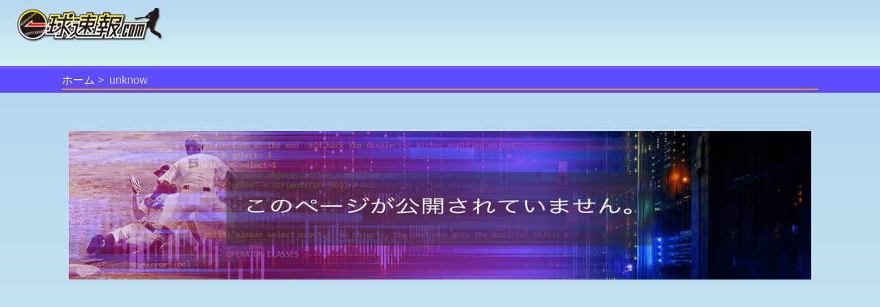

--- FILE ---
content_type: text/html;charset=UTF-8
request_url: https://baseball.omyutech.com/CupHomePageHistory.action?gameId=20222562995
body_size: 4447
content:
<!--©2017 OmyuTech. ALL RIGHTS RESERVED.-->


<!DOCTYPE html PUBLIC "-//W3C//DTD XHTML 1.0 Transitional//EN" "http://www.w3.org/TR/xhtml1/DTD/xhtml1-transitional.dtd">
<html>

<head>
<base href='https://baseball.omyutech.com/'/>
<meta http-equiv="Content-Type" content="text/html; charset=utf-8" />
<meta http-equiv="X-UA-Compatible" content="IE=edge" />
<meta name="viewport" content="width=device-width, initial-scale=1" />
<title>未公開 : 一球速報.com | OmyuTech</title>
	
<meta name="title" content="アマチュア野球:EasyScore&一球速報.com | OmyuTech"></meta>
<meta name="description" content="チームページをリニューアル。試合、大会に関する情報だけでなく、チーム概要、選手、日程、成績に関する詳細情報をチームごとに確認することができます。"></meta>

<meta name="keywords" content="トーナメント,npb,社会人,大学,高校,ジュニア,野球,速報,一球速報" />
<meta name="news_keywords" content="トーナメント,npb,社会人,大学,高校,ジュニア,野球,速報,一球速報" />
<meta name="robots" content="index, follow" />
<meta name="googlebot" content="index, follow" />

<!--Fonts-->
<link href="https://fonts.googleapis.com/css?family=Abel" rel="stylesheet"/>
<!--CSS-->
<link rel='stylesheet' type='text/css' href='bootstrap/css/font-awesome.min.css'/>
<link rel='stylesheet' type='text/css' href="https://maxcdn.bootstrapcdn.com/bootstrap/3.3.7/css/bootstrap.min.css"/>
<link rel='stylesheet' type='text/css' href='css/cuphomepage/common.css?ver=20220713'/>
<link rel='stylesheet' type='text/css' href='css/cuphomepage/global_reset.css'/>
<link href="https://maxcdn.bootstrapcdn.com/font-awesome/4.7.0/css/font-awesome.min.css" rel="stylesheet" integrity="sha384-wvfXpqpZZVQGK6TAh5PVlGOfQNHSoD2xbE+QkPxCAFlNEevoEH3Sl0sibVcOQVnN" crossorigin="anonymous"/>

<!-- Google Tag Manager -->
<script>(function(w,d,s,l,i){w[l]=w[l]||[];w[l].push({'gtm.start':
new Date().getTime(),event:'gtm.js'});var f=d.getElementsByTagName(s)[0],
j=d.createElement(s),dl=l!='dataLayer'?'&l='+l:'';j.async=true;j.src=
'https://www.googletagmanager.com/gtm.js?id='+i+dl;f.parentNode.insertBefore(j,f);
})(window,document,'script','dataLayer','GTM-TR8ZJ82');</script>
<!-- End Google Tag Manager -->

<script async src="//pagead2.googlesyndication.com/pagead/js/adsbygoogle.js"></script>	

<!--JQuery-->
<script src="https://code.jquery.com/jquery-3.2.1.slim.min.js" integrity="sha384-KJ3o2DKtIkvYIK3UENzmM7KCkRr/rE9/Qpg6aAZGJwFDMVNA/GpGFF93hXpG5KkN" crossorigin="anonymous"></script>
<script src="https://cdnjs.cloudflare.com/ajax/libs/popper.js/1.12.3/umd/popper.min.js" integrity="sha384-vFJXuSJphROIrBnz7yo7oB41mKfc8JzQZiCq4NCceLEaO4IHwicKwpJf9c9IpFgh" crossorigin="anonymous"></script>
<script type="text/javascript" src="https://ajax.googleapis.com/ajax/libs/jquery/3.2.1/jquery.min.js"></script>
<script type="text/javascript" src="bootstrap/js/bootstrap.min.js"></script>

<script type="text/javascript" src="js/common.js?ver=20220623"></script>
<script type="text/javascript" src="js/cuphomepage/cuphomepage.js?ver=20220722"></script>
<script type="text/javascript" src="js/cuphomepage/contentpos.js?ver=20220711"></script>
<script type="text/javascript" src="js/login.js?ver=20180513"></script>
<script type="text/javascript" src="js/pageanalysis.js?ver=20221017"></script>

<!--[if lt IE 9]>
<script src="//cdnjs.cloudflare.com/ajax/libs/html5shiv/3.7.2/html5shiv.min.js"></script>
<script src="//cdnjs.cloudflare.com/ajax/libs/respond.js/1.4.2/respond.min.js"></script>
<![endif]-->

</head>

<body>

<!-- Google Tag Manager (noscript) -->
<noscript><iframe src="https://www.googletagmanager.com/ns.html?id=GTM-TR8ZJ82"
height="0" width="0" style="display:none;visibility:hidden"></iframe></noscript>
<!-- End Google Tag Manager (noscript) -->

<input type="hidden" id="local_language" value="ja"/>
<input type="hidden" id="httpServerUrl" name="httpServerUrl" value="http://baseball.omyutech.com/index_error.jsp"/>
<input type="hidden" id="httpServerUri" name="httpServerUri" value="/index_error.jsp"/>

<input type="hidden" id="vp-page" value="page_error"/>
<input type="hidden" id="vp-key" value="X"/>

<form id="tabForm" method="post"></form>

<div id="wrapper">
	<div id="container">
		<!--ヘッダー menu -->
		<!--©2017 OmyuTech. ALL RIGHTS RESERVED.-->



<link rel='stylesheet' type='text/css' href='css/cp_header.css?ver=20231120'/>
<link rel='stylesheet' type='text/css' href='css/menu.css?ver=20190427-1'/>

<style>
	@media screen and (max-width: 480px) {
		.sp_cup_name {
		    font-size: 115%;
	    	font-weight: bold;
	    }
    }
</style>
<header class="cupheader">
	<div class="header_logo">
		<a href="javascript:returnOmyuHome();">
			<img src="image/ikkyu/logo_ikkyu.png"/>
		</a>
	</div>
	
	
		<!-- 広告99-PC advs.adv99PC -->
		<div id="pc1" class="header_adv_pc">
		</div>
		<!-- 広告99-iPad advs.adv99PAD -->
		<div id="pad1" class="header_adv_ipad">
		</div>
		<!-- 広告99-SP advs.adv99SP-->
		<div id="sp1" class="header_adv_sp">
			<!-- 広告99-SP -->
			
		</div>
					
		<script>
			var w = $(window).width();
			var sp = 480;
			var pad = 768;
			var paddingTop = 10;
			if (w <= sp) {
				$("#pc1").remove();
				$("#pad1").remove();
			}
			else {
				$("#sp1").remove();
				if (w <= pad) {
					$("#pc1").remove();
				}
				else {
					$("#pad1").remove();
				}
			}
		</script>	
	
					
	<div class="header_login"  style="display: none">
		<input type="hidden" id="userId" name="userId" value=""/>
		<input type="hidden" id="hidUserName" name="hidUserName" value=""/>
		<a id="btn_login" class="login_btn" data-toggle="modal" data-id="B" data-target="#login">ログイン</a>
		<a id="btn_logout" href="#" class="login_btn dropdown-toggle" style="display:none;" data-toggle="dropdown" aria-expanded="true"><span id="userName"></span><span class="caret"></span></a>
		<ul class="dropdown-menu" role="menu" >
		    <!--<li><a href="javascript:toMyTeam();">マイチーム</a></li>-->
		    <li><a href="javascript:logout();">ログアウト</a></li>
		</ul>
	</div>
</header>

<div id="login" class="modal fade" role="dialog">
	<div class="modal-dialog" style="width:320px;height:370px;">
    	<div class="modal-content" style="padding:10px;">
      		<div id="loginModal" class="modal-body">
      			<div class="form-group text-left">
        			<input type="text" autofocus="true" class="form-control" id="loginuserId" name="loginuserId" placeholder="アカウントまたはメールアドレス" maxlength="32"/>
        		</div>
        		<div class="form-group text-left">
        			<input type="password" class="form-control" id="password" name="password" placeholder="パスワード" maxlength="16"/>
				</div>
      			<div id="register_name" class="form-group text-left" style="display:none;">
        			<input type="text" class="form-control" id="loginuserName" name="loginuserName" placeholder="名前" maxlength="32"/>
        		</div>
        		<div id="register_mail" class="form-group text-left" style="display:none;">
        			<input type="text" class="form-control" id="mail" name="mail" placeholder="メールアドレス"  maxlength="128"/>
				</div>
        		<div id="register_hint" class="form-group text-right" style="font-size:80%;text-decoration:underline;"><a href="javascript:showRegisterInfo(0);">新規登録</a></div>
        		<div id="register_comment" style="display:none;width:100%;">
        			<table style="width:100%;font-size:80%;">
        				<tr>
        					<td colspan="2" style="font-size:80%;">
        						 <div class="checkbox">
        						 	<label>
        						 		<input type="checkbox" onchange="doRegister(this);"/>
        						 		OmyuTechの<a style="text-decoration:underline;" href="javascript:openAgreeAndPrivacy(0);">利用規約</a>と<a style="text-decoration:underline;"href="javascript:openAgreeAndPrivacy(1);">プライバシー</a>に同意します。
        						 	</label>
       						 	</div>
        					</td>
        				</tr>
        			</table>
        		</div>
				<div id="errmsg" class="form-group text-left" style="display:none;font-size:75%;color:#ff0000;"></div>
				<div class="form-group text-center" style="margin-bottom:0px;">
        			<button id="btnRegister" type="button" class="btn btn-info" style="width:100%;display:none;" disabled onclick="register();">新規登録</button>
        			<button id="btnLogin" type="button" class="btn btn-info" style="width:100%;" onclick="login();">ログイン</button>
				</div>
				<div class="form-group text-right" style="text-align:right;font-size:80%;text-decoration:underline;">
					<a href="javascript:$('#login').modal('toggle');">キャンセル</a>
				</div>
				<div id="login_hint" class="form-group center" style="display:none;font-size:80%;text-decoration:underline;"><a href="javascript:showRegisterInfo(1);">既にお持ちの方はこちら</a></div>
				<input type="hidden" id="hidLoginSrc" value=""/>
      		</div>
    	</div>
  	</div>
</div>


	<!--ムラサキオビタイトル-->
	<div id="pc_menu" class="div_index" >
		<ul>
			<li><a href="javascript:returnOmyuHome();">ホーム</a></li>
		
		
		
		
		
		
		
		
		
		
			<li class="lastItem">unknow</li>
		
		</ul>
	</div>



		
		<!--content -->
		
		
			<section id="content">
		
			<!--白半透明ボックス-->
			<div class="white_box" style="min-height:670px; background-color: transparent;">
				<p class="error-info">
					<img style="border: none" src="image/common/player_notready.png" width="100%;"/>
				</p>
			</div>
			
			</section>
			<!-- content end -->
		</div>
	</div>
</div>

<!--©2017 OmyuTech. ALL RIGHTS RESERVED.-->


	
<style>
	.bottom-nav #pc_menu {
    	position: inherit;
	    max-width: 1280px;
    	margin: 0 auto;
	}
</style>
  	<div class="bottom-nav">
  		
		
			<!--©2017 OmyuTech. ALL RIGHTS RESERVED.-->


<script type="text/javascript" src="js/menu.js?ver=20230504-4"></script>

<style type="text/css">
/*
  nav ul li a,a:visited {
    color:#333;
    /*font-size:0.85rem;
  }*/
  .topnav-is-active {
	background-color:rgba(255,255,255,0.25);
	/*pointer-events: none;*/
	@include opacity(0.7);
  }
  
  .sub_menu_field ul li a:link,
  .sub_menu_field ul li a:visited {
    color:#333;
    /*font-size:0.85rem;*/
  }
  .sub-menu-item-active {
	color:#fff !important;
	background-color:#7a85d3;
	border-radius:4px;
	box-shadow:2px 2px 2px 1px rgba(0,0,0,0.25) inset;
	text-shadow:2px 2px 2px rgba(0,0,0,0.25);
	/*pointer-events: none;*/
	@include opacity(0.9);
  }
  .sub-menu-item-active a{
    color:#fff !important;
  }
  
</style>



  <input type="hidden" id="navMenuItem" name="navMenuItem" value="A"/>

 
 

  <input type="hidden" id="areaId" name="areaId" value=""/>




  <input type="hidden" id="navSubItem" name="navSubItem" value=""/>




  <input type="hidden" id="jabaSubItem" name="jabaSubItem" value=""/>




  <input type="hidden" id="uniSubItem" name="uniSubItem" value=""/>




  <input type="hidden" id="juniorSubItem" name="juniorSubItem" value=""/>


<nav id="pc_menu">
  <ul class="cate_list">
    <li id="menu-bar-A" class="cate_list-pc"><a href="javascript:returnOmyuHome();">HOME</a></li>
    <li id="menu-bar-H" class="cate_list-pc"><a href="HomePageMain.action?catalog=H">高校<span>野球</span></a></li>
    <li id="menu-bar-U" class="cate_list-pc"><a href="HomePageMain.action?catalog=U">大学<span>野球</span></a></li>
    <li id="menu-bar-J" class="cate_list-pc"><a href="HomePageMain.action?catalog=J">ジュニア</a></li>
    <li id="menu-bar-B" class="cate_list-pc"><a href="HomePageMain.action?catalog=B">JABA</a></li>
    <li id="menu-bar-F" class="cate_list-pc"><a href="HomePageMain.action?catalog=F">軟式<span>野球</span></a></li>
    <li id="menu-bar-G" class="cate_list-pc"><a href="HomePageMain.action?catalog=G">女子<span>野球</span></a></li>
    <li id="menu-bar-D" class="cate_list-pc"><a href="HomePageMain.action?catalog=D">独立<span>リーグ</span></a></li>
    <li id="menu-bar-J" class="cate_list-pc"><a href="areasearch.action">地域</a></li>
	</ul>
</nav>

<script>
    setNavMenu();
</script>

		
  	</div>
	<footer id="mainfooter">
		<div class="center">
			<img src="image/cuphomepage/mainpage/logo_omyutech.png" width="100" alt="Omyutech" />
		</div>
		<nav>
			<ul class="footnav">
				<li><a href="https://www.omyutech.com/services/" target="_blank">サービス紹介</a></li>
				<li><a href="https://www.omyutech.com" target="_blank">会社概要</a></li>
				<li><a href="https://www.omyutech.com/privacy-policy/" target="_blank">プライバシーポリシー</a></li>
				<li><a href="https://www.omyutech.com/terms-sj/" target="_blank">利用規約</a></li>
			</ul>
		</nav>
		<div class="credit">© 2025 Omyu Technology Co.,Ltd</div>
	</footer>

				
</body>
</html>

